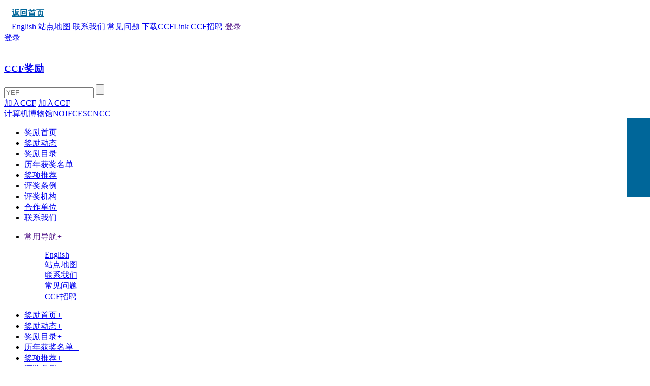

--- FILE ---
content_type: text/html
request_url: https://www.ccf.org.cn/Awardsnew/lnhjmd/2014/ccfkxjsj/jccjj/wx/
body_size: 10202
content:

<!DOCTYPE html>
<html lang="zh-cn">
<head>
	 <title>CCF王选奖-中国计算机学会</title>
   <meta name="keywords" content="" />
   <meta name="description" content="" />
	 
<meta charset="utf-8" />
    <meta http-equiv="X-UA-Compatible" content="IE=edge">
    <meta name="renderer" content="webkit" />
<meta http-equiv="Content-Security-Policy" content="upgrade-insecure-requests">
    <meta name="viewport" content="width=device-width, initial-scale=1, maximum-scale=1" />
    <link rel="stylesheet" href="https://www.ccf.org.cn/v3/css/bootstrap.min.css?v=2.2" type="text/css" />
    <!-- <link rel="stylesheet" href="https://www.ccf.org.cn/v3/css/animate.css" type="text/css" /> -->
    <link rel="stylesheet" href="https://www.ccf.org.cn/v3/css/font-awesome.min.css?v=2.2" type="text/css" />
    <!-- <link rel="stylesheet" href="https://www.ccf.org.cn/v3/css/font-opensans.css" type="text/css" /> -->
    <link rel="stylesheet" href="https://www.ccf.org.cn/v3/css/v3-framework.css?v=2.2" type="text/css" />
    <link rel="stylesheet" href="https://www.ccf.org.cn/v3/css/v3-common.css?v=2.2" type="text/css" />
			<link rel="stylesheet" href="https://www.ccf.org.cn/v3/css/v3-site.css?v=2.2">
    <link rel="stylesheet" href="https://www.ccf.org.cn/v3/css/cui.css?v=2.2" />
    <link rel="stylesheet" href="https://www.ccf.org.cn/v3/css/lib.css?v=2.2" />
    <link rel="stylesheet" href="https://www.ccf.org.cn/v3/css/jl_new_style-gb.css?v=2.4" />
    <link rel="stylesheet" href="https://www.ccf.org.cn/v3/css/less.css?v=2.2">
    <link rel="stylesheet" href="https://www.ccf.org.cn/css/slick.css?v=2.2">



<link rel="stylesheet" href="https://www.ccf.org.cn/css/slick.css" type="text/css" />
   <link rel="stylesheet" href="https://www.ccf.org.cn/v3/css/style.css" type="text/css" />
    <link rel="stylesheet" href="https://www.ccf.org.cn/v3/css/style-rel.css" type="text/css" /> 


    <script>
        var frontAppContext = 'https://www.ccf.org.cn/ccf/';
        var siteID = "122";
    </script>

	<script src="https://www.ccf.org.cn/v3/js/zcms_require.js?tm=061" contextpath="https://www.ccf.org.cn/ccf/"></script>

	<script src="https://www.ccf.org.cn/v3/js/bootstrap.min.js?v=61"  ></script>
    <script>
        if (isIE && ieVersion < 9 || isIE8) {
            importJS('https://www.ccf.org.cn/v3/js/ie/html5shiv.js')
            if (!isIE6 && !isIE7) {
                importJS('https://www.ccf.org.cn/v3/js/ie/respond.min.js')
            }
            importJS('https://www.ccf.org.cn/v3/js/ie/excanvas.js')
        }
        if (/MSIE (6|7)\.0/.test(navigator.userAgent)) {
            importCSS('https://www.ccf.org.cn/v3/css/bootstrap-ie6.css')
            importJS('https://www.ccf.org.cn/v3/js/ie/bootstrap-ie6.js')
        }
        if (isIE && ieVersion < 9 || isIE8) {
            importCSS('https://www.ccf.org.cn/v3/css/v3-site-ie.css')
        }
        if (inTouch) {
            importJS('https://www.ccf.org.cn/v3/js/hammer.min.js')
        }
        importJS('../js/responsiveslides.js')
    </script>

	 <script type="text/javascript" src="https://www.ccf.org.cn/v3/js/v3_common.js?v=2.2"></script>
    <script type="text/javascript" src="https://www.ccf.org.cn/js/slick.min.js?v=2.2"></script>
    <script type="text/javascript" src="https://www.ccf.org.cn/js/jquery.SuperSlide.2.1.js?v=2.2"></script>
    <script type="text/javascript" src="https://www.ccf.org.cn/js/jquery-select.js?v=2.2"></script>
    <script type="text/javascript" src="https://www.ccf.org.cn/v3/js/lib.js?v=2.2"></script>
<script type="text/javascript" src="https://res.wx.qq.com/open/js/jweixin-1.0.0.js"></script>
<script>
  $(function(){// 在页面加载完毕后执行，防止因jquery找不到造成手机首次打开错误
    setTimeout(function(){
    var imgUrl = "https://www.ccf.org.cn/images/images/logo.png";//默认图片
    var desc="";
     if($("#content img,.article img").size()>0){
        imgUrl=$("#content img,.article img")[0].src;
    };
      
    if($(".sr_face_img img").size()>0){
        imgUrl=$(".sr_face_img img")[0].src;
    };
    
    if($("#ArticleUserLogoFile").size()>0){
        imgUrl=$("#ArticleUserLogoFile")[0].src;
    };
    if($("#logofile").val()!=''&&$("#logofile").val()!=undefined){
     	imgUrl=$("#logofile").val();
    };
    if($("#wximg").val()!=''&&$("#wximg").val()!=undefined){
     	imgUrl=$("#wximg").val();
    };
    if($("head").children("[name='description']").attr("content")!=""){
      desc=$("head").children("[name='description']").attr("content");
    };
    if($("#ArticleUserIntr").size()>0){
      desc=$("#ArticleUserIntr").text().trim();
    };
    if($("#Summary").val()!=''&&$("#Summary").val()!=undefined){
		desc=$("#Summary").val();
    };
    if(desc == undefined) {
        desc = "";
    }
     var param = {
                "href":window.location.href,
                "imgPath":imgUrl,
                "title":$("title").text(),
                "desc":desc,
                "siteID":"122"
            }
     Share(param);
    },2000)
  })
</script>
<script src="https://www.ccf.org.cn/js/share.js" type="text/javascript"></script>    
    
</head>
<body>
   
	

    <div class="container">
      <div class="hd-top" style="padding:0 15px">
        	<a href="https://www.ccf.org.cn/" style="font-size: 16px;font-weight: bold;color: #006699;line-height: 35px;"><img src="https://www.ccf.org.cn/images/home.png" alt="" style="padding-bottom: 6px;" />返回首页</a>
        <div class="rr">
         
        	<!-- English -->
        		
            	<a href="/en/">English</a>
            
            <!-- 站点地图 -->
            
            	<a href="/Map/">站点地图</a>
            
            <!-- 联系我们 -->
            
            	<a href="/About_CCF/Governance/Secretariat/">联系我们</a>
            
            <!-- 常见问题 -->
            
            	<a href="/FAQ/Membership/">常见问题</a>
            
           <!-- 下载CCFLink -->
        		
            	<a href="/CCFLink/">下载CCFLink</a>
            
            <!-- CCF招聘 -->
            
            	<a href="/Career_Center/Join_Us/">CCF招聘</a>
            
            <a href="" id="header_login" class="logn">登录</a>
            <a href="javascript:memberLoginOut();" id="header_logout" style="display:none;">退出</a>
        </div>
    </div>
</div>
<script>
$(function(){
    Server.sendRequest("member/clickMyCCF", null, function(response) {
      if (response.Status == 1) {
    	var vd = response.Prop3;
    	if(vd && vd!='null' && vd>Date.parse(new Date())){
    		$("#header_joinccf").hide();		
            $("#header_joinccf_m").hide();
    	} else {
          $('#header_joinccf').attr("href","https://web.ccf.org.cn/CCF/frame.action?menuShowFlag=B00021");
            $("#header_joinccf").text("会员缴费");
            $('#header_joinccf_m').attr("href","href","https://web.ccf.org.cn/CCF/reg_phone.html");
            $("#header_joinccf_m").text("会员缴费");
    	}
        $('#header_login').attr("href","https://ccflinkapp.ccf.org.cn/pc/p/myNew");
        $("#header_login").text("我的主页");
        $('#mlg').attr("href","https://ccflinkapp.ccf.org.cn/pc/p/myNew");
        
        $("#header_logout").show();
        
      } else {
    	  $('#header_login').attr("href","javascript:memberLogin();");
        $('#mlg').attr("href","javascript:memberLogin();");
          $("#header_login").text("登录");
          $("#header_joinccf").show();
          $("#header_joinccf_m").show();
          $("#header_logout").hide();
      }
    });
  });
  
  function memberLogin(){
    var curURL= window.location.href;
    window.location.href = frontAppContext + 'sso/login?SiteID=' + siteID + '&Refer='+curURL;
  }
  
  function memberLoginOut(){
    window.location.href = frontAppContext + 'logout';
  }
  
</script>
	<!--start 页头-->
	<div class="header">
		<div class="wp">
            <div class="hdt">
                <div class="tt">
                    <a href="javascript:memberLogin();" class="user">登录</a>
                    <div class="logo">
                      <a href="https://www.ccf.org.cn/"><img src="/images/images/2023ccf.png" alt="" /></a>
                        
                        	<a href="/Awards/"><h3><span>CCF奖励</span></h3></a>
                        
                    </div>
                </div>
                <span class="menuBtn"></span>
                
			<div class="sobox">
                <div class="so">
                    <form id="LuceneSearchFrom" name="LuceneSearchFrom" method="post" action="https://www.ccf.org.cn/ccf/search/result">
                        <input type="text" id="Query" name="Query" class="inp" placeholder="YEF" />
                        <input type="button" value="" onclick="queryLucene()" class="sub" />
                        <input type="hidden" id="SiteID" name="SiteID" value="122">
                        <input type="hidden" id="SearchType" name="SearchType" value="2">
                        <input type="hidden" id="AllSite" name="AllSite">
                        <input type="hidden" id="TitleOnly" name="TitleOnly" value="Y">
                        <!-- <input type="hidden" id="Sort" name="Sort" value="PUBLISHDATE"> -->
                        <input type="hidden" id="usingSynonym" name="usingSynonym">
                        <input type="hidden" id="PageIndex" name="PageIndex">
                    </form>
                    <a href="https://web.ccf.org.cn/CCF/regTo.action?flag=0&amp;url=" class="hidden-sm hidden-xs" id="header_joinccf">加入CCF</a>
                  	<a href="https://web.ccf.org.cn/CCF/reg_phone.html" class="hidden-md hidden-lg">加入CCF</a>
                </div>
                <div class="bot">
                	
					    <a href="javascript:toSearch('计算机博物馆');">计算机博物馆</a><a href="javascript:toSearch('NOI');">NOI</a><a href="javascript:toSearch('FCES');">FCES</a><a href="javascript:toSearch('CNCC');">CNCC</a>
					
                </div>
            </div>
<script>
  function queryLucene(){
    toSearch($V("Query"));
  }
  
  function toSearch(query){
	  if(query==null||query==""){
	    query = "YEF";
	  }
    $S("Query",query);
	  $("#LuceneSearchFrom").submit();
  }
  
  //会员收藏
   function addFavorites(id, favtype) {
    Server.sendRequest('member/logined', {}, function(result) {
      if (result.IsLogin) {
        if (!id || !favtype) {
          MsgPop(Lang.get("Verify.HasError"));
          return;
        }
        Server.sendRequest('memberFavorites/add', {
          ID : id,
          FavType : favtype
        }, function(data) {
          $("#favorite").addClass("collection-ed");
          $("#favorite2").addClass("collection-ed");   
          $("#fav").text("已收藏");
          $("#fav2").text("已收藏");
          MsgPop(data.message);
        });
      } else {
        // 登录
        MsgPop(Lang.get("Member.MustLogin"));
      }
    });
  }
</script>            
            </div>
            <div class="nav hb">
                <div class="bg"></div>
                <ul>
                	
	                    <li id="001299">
	                        <a href="/Awards/" class="v1">奖励首页</a>
	                    </li>
                    
                    <!-- 奖励动态 -->
                    
                    	<li id="001299000001">
	                        <a href="/Awards/Awards/" class="v1">奖励动态</a>
	                    </li>
                    
                    <!-- 奖励目录 -->
                    
                    	<li id="001299000011">
	                        <a href="/Awardsnew/jlml/" class="v1">奖励目录</a>
	                    </li>
                    
                    <!-- 历年获奖名单 -->
                    
                    	<li id="001299000002">
	                        <a href="/Awardsnew/lnhjmd/2025/qb/" class="v1">历年获奖名单</a>
	                    </li>
                    
                    <!-- 奖项推荐 -->
                    
                    	<li id="001299000009">
	                        <a href="/Awards/recommendations/" class="v1">奖项推荐</a>
	                    </li>
                    
                    <!-- 评奖条例 -->
                    
                    	<li id="001299000003">
	                        <a href="/Awards/Policy/" class="v1">评奖条例</a>
	                    </li>
                    
                    <!-- 评奖机构 -->
                    
                    	<li id="001299000008">
	                        <a href="/Awardsnew/pjjg/jlwyh/" class="v1">评奖机构</a>
	                    </li>
                    
                    <!-- 赞助单位 -->
                    
                    	<li id="001299000005">
	                        <a href="/Awards/Sponsors/" class="v1">合作单位</a>
	                    </li>
                    
                    <!-- 联系我们 -->
                    
                    	<li id="001299000006">
	                        <a href="/Awards/Contact_Us/" class="v1">联系我们</a>
	                    </li>
                    
                </ul>
                <ul class="nav-m">
                    <li>
                        <a href="" class="v1"><em style="display:none">IEEE Sites</em><span>常用导航</span><i>+</i></a>
                      <dl>
                  <!-- English -->
        	
            	<dd><a href="/en/">English</a></dd>
            
            <!-- 站点地图 -->
            
            	<dd><a href="/Map/">站点地图</a></dd>
            
            <!-- 联系我们 -->
            
            	<dd><a href="/About_CCF/Governance/Secretariat/">联系我们</a></dd>
            
            <!-- 常见问题 -->
            
            	<dd><a href="/FAQ/Membership/">常见问题</a></dd>
            
            <!-- CCF招聘 -->
            
            	<dd><a href="/Career_Center/Join_Us/">CCF招聘</a></dd>
            
                     </dl>
                    </li>
                    
	                    <li>
	                        <a href="/Awards/" class="v1"><em style="display:none">Home Page</em><span>奖励首页</span><i>+</i></a>
	                    </li>
                    
                    <!-- 奖励动态 -->
                    
	                    <li>
	                        <a href="/Awards/Awards/" class="v1"><em style="display:none">Award dynamics</em><span>奖励动态</span><i>+</i></a>
	                    </li>
                    
                    <!-- 奖励目录 -->
                    
	                    <li>
	                        <a href="/Awardsnew/jlml/" class="v1"><em style="display:none">Incentive Catalogue</em><span>奖励目录</span><i>+</i></a>
	                    </li>
                    
                    <!-- 历年获奖名单 -->
                    
	                    <li>
	                        <a href="/Awardsnew/lnhjmd/2025/qb/" class="v1"><em style="display:none">Winners</em><span>历年获奖名单</span><i>+</i></a>
	                    </li>
                    
                    <!-- 奖项推荐 -->
                    
	                    <li>
	                        <a href="/Awards/recommendations/" class="v1"><em style="display:none">Award Recommendation</em><span>奖项推荐</span><i>+</i></a>
	                    </li>
                    
                    <!-- 评奖条例 -->
                    
	                    <li>
	                        <a href="/Awards/Policy/" class="v1"><em style="display:none">Award Appraisal Regulations</em><span>评奖条例</span><i>+</i></a>
	                    </li>
                    
                    <!-- 评奖机构 -->
                    
	                    <li>
	                        <a href="/Awardsnew/pjjg/jlwyh/" class="v1"><em style="display:none">Award Appraisal Organizations</em><span>评奖机构</span><i>+</i></a>
	                    </li>
                    
                    <!-- 赞助单位 -->
                    
	                    <li>
	                        <a href="/Awards/Sponsors/" class="v1"><em style="display:none">Sponsor</em><span>合作单位</span><i>+</i></a>
	                    </li>
                    
                    <!-- 联系我们 -->
                    
	                    <li>
	                        <a href="/Awards/Contact_Us/" class="v1"><em style="display:none">Contact us</em><span>联系我们</span><i>+</i></a>
	                    </li>
                    
                </ul>
                
			<div class="sobox">
                <div class="so">
                    <form id="LuceneSearchFrom" name="LuceneSearchFrom" method="post" action="https://www.ccf.org.cn/ccf/search/result">
                        <input type="text" id="Query" name="Query" class="inp" placeholder="YEF" />
                        <input type="button" value="" onclick="queryLucene()" class="sub" />
                        <input type="hidden" id="SiteID" name="SiteID" value="122">
                        <input type="hidden" id="SearchType" name="SearchType" value="2">
                        <input type="hidden" id="AllSite" name="AllSite">
                        <input type="hidden" id="TitleOnly" name="TitleOnly" value="Y">
                        <!-- <input type="hidden" id="Sort" name="Sort" value="PUBLISHDATE"> -->
                        <input type="hidden" id="usingSynonym" name="usingSynonym">
                        <input type="hidden" id="PageIndex" name="PageIndex">
                    </form>
                    <a href="https://web.ccf.org.cn/CCF/regTo.action?flag=0&amp;url=" class="hidden-sm hidden-xs" id="header_joinccf">加入CCF</a>
                  	<a href="https://web.ccf.org.cn/CCF/reg_phone.html" class="hidden-md hidden-lg">加入CCF</a>
                </div>
                <div class="bot">
                	
					    <a href="javascript:toSearch('计算机博物馆');">计算机博物馆</a><a href="javascript:toSearch('NOI');">NOI</a><a href="javascript:toSearch('FCES');">FCES</a><a href="javascript:toSearch('CNCC');">CNCC</a>
					
                </div>
            </div>
<script>
  function queryLucene(){
    toSearch($V("Query"));
  }
  
  function toSearch(query){
	  if(query==null||query==""){
	    query = "YEF";
	  }
    $S("Query",query);
	  $("#LuceneSearchFrom").submit();
  }
  
  //会员收藏
   function addFavorites(id, favtype) {
    Server.sendRequest('member/logined', {}, function(result) {
      if (result.IsLogin) {
        if (!id || !favtype) {
          MsgPop(Lang.get("Verify.HasError"));
          return;
        }
        Server.sendRequest('memberFavorites/add', {
          ID : id,
          FavType : favtype
        }, function(data) {
          $("#favorite").addClass("collection-ed");
          $("#favorite2").addClass("collection-ed");   
          $("#fav").text("已收藏");
          $("#fav2").text("已收藏");
          MsgPop(data.message);
        });
      } else {
        // 登录
        MsgPop(Lang.get("Member.MustLogin"));
      }
    });
  }
</script>            
            </div>
        </div>
	</div>
	<!--start 页头-->
	<!--end页头-->
	<!--start 主体-->
	<div class="index-main">
      <div class="container">
        <div class="focusList row bg-white">
          <div class="p-l p-r">
            <div class="m-sele m-sele-reward">
              <dl class="g-ul g-ul1">
                <dt>时间</dt>
                <dd>
<!--z:if condition="${length(Catalog.InnerCode)==36}"><a href="${FrontAppContext}reward/list?SiteID=${Site.ID}&Type=${Catalog.InnerCode}">全部</a></z:if-->
                  <a href="https://www.ccf.org.cn/ccf/reward/list?SiteID=122&Type=001477000002000008000002000006">全部</a>

                    <a id="001477000002000020" href="javascript:changeYear('001477000002000020','/Awardsnew/lnhjmd/2024/qb/');">2024</a><a id="001477000002000019" href="javascript:changeYear('001477000002000019','/Awardsnew/lnhjmd/2023/qb/');">2023</a><a id="001477000002000018" href="javascript:changeYear('001477000002000018','/Awardsnew/lnhjmd/2022/qb/');">2022</a><a id="001477000002000001" href="javascript:changeYear('001477000002000001','/Awardsnew/lnhjmd/2021/qb/');">2021</a><a id="001477000002000002" href="javascript:changeYear('001477000002000002','/Awardsnew/lnhjmd/2020/qb/');">2020</a><a id="001477000002000003" href="javascript:changeYear('001477000002000003','/Awardsnew/lnhjmd/2019/qb/');">2019</a><a id="001477000002000004" href="javascript:changeYear('001477000002000004','/Awardsnew/lnhjmd/2018/qb/');">2018</a><a id="001477000002000005" href="javascript:changeYear('001477000002000005','/Awardsnew/lnhjmd/2017/qb/');">2017</a><a id="001477000002000006" href="javascript:changeYear('001477000002000006','/Awardsnew/lnhjmd/2016/qb/');">2016</a><a id="001477000002000007" href="javascript:changeYear('001477000002000007','/Awardsnew/lnhjmd/2015/qb/');">2015</a><a id="001477000002000008" href="javascript:changeYear('001477000002000008','/Awardsnew/lnhjmd/2014/qb/');">2014</a><a id="001477000002000009" href="javascript:changeYear('001477000002000009','/Awardsnew/lnhjmd/2013/qb/');">2013</a><a id="001477000002000010" href="javascript:changeYear('001477000002000010','/Awardsnew/lnhjmd/2012/qb/');">2012</a><a id="001477000002000011" href="javascript:changeYear('001477000002000011','/Awardsnew/lnhjmd/2011/qb/');">2011</a><a id="001477000002000012" href="javascript:changeYear('001477000002000012','/Awardsnew/lnhjmd/2010/qb/');">2010</a><a id="001477000002000013" href="javascript:changeYear('001477000002000013','/Awardsnew/lnhjmd/2009/qb/');">2009</a><a id="001477000002000014" href="javascript:changeYear('001477000002000014','/Awardsnew/lnhjmd/2008/qb/');">2008</a><a id="001477000002000015" href="javascript:changeYear('001477000002000015','/Awardsnew/lnhjmd/2007/qb/');">2007</a><a id="001477000002000016" href="javascript:changeYear('001477000002000016','/Awardsnew/lnhjmd/2006/qb/');">2006</a><a id="001477000002000017" href="javascript:changeYear('001477000002000017','/Awardsnew/lnhjmd/2005/qb/');">2005</a>
                     
                  <span class="js-open"></span>
                </dd>
              </dl>
              <dl class="g-ul g-ul2">
                <dt>奖项分类</dt>
                <dd>
                  
                   <a id="001477000002000008000002" href="/Awardsnew/lnhjmd/2014/ccfkxjsj/">全部</a>
                  
                   <a id="001477000002000008000002" href="/Awardsnew/lnhjmd/2014/ccfkxjsj/" style='color:red'>CCF科学技术奖</a>
                   
                  <span class="js-open"></span>
                </dd>
              </dl>
              <dl class="g-ul g-ul3">
                <dt>奖项</dt>
                <dd class='open'>
                
                  
                    
                  
                  <a id="001477000002000008000002" href="/Awardsnew/lnhjmd/2014/ccfkxjsj/">全部</a>
                    
                      
                        
                        
                          
                            
                              <a id="001477000002000008000002000001" href="/Awardsnew/lnhjmd/2014/ccfkxjsj/zscjj/">CCF最高科学技术奖</a>
                              <a id="001477000002000008000002000006" href="/Awardsnew/lnhjmd/2014/ccfkxjsj/jccjj/wx/">CCF王选奖</a>
                              <a id="001477000002000008000002000007" href="/Awardsnew/lnhjmd/2014/ccfkxjsj/jccjj/xps/">CCF夏培肃奖</a>
                              <a id="001477000002000008000002000008" href="/Awardsnew/lnhjmd/2014/ccfkxjsj/jccjj/hwjcgx/">CCF海外科技人物奖</a>
                              <a id="001477000002000008000002000009" href="/Awardsnew/lnhjmd/2014/bz/jsjqyjj/">CCF计算机企业家奖</a>
                              <a id="001477000002000008000002000005" href="/Awardsnew/lnhjmd/2014/bz/qnkxjj/">CCF青年科技奖</a>
                              <a id="001477000002000008000002000004" href="/Awardsnew/lnhjmd/2014/ccfkxjsj/kjcgj/">CCF科技成果奖</a>
                          
                        
                    
                
                  <span class="js-open"></span>
                </dd>
              </dl>
            </div>
            
              
              	<div class="clear" style="padding-top: 10px;">
                      
                        
                          <div class="col-md-6" style="min-height:270px;">
                            <div class="media reward-media">
                              <div class="media-left"><a href="/Awardsnew/lnhjmd/2014/ccfkxjsj/jccjj/wx/2014-02-16/755609.shtml" style='display:inline-block;width:142px'><img src="/upload/resources/image/2017/02/15/29668_142x194c.jpg" style="width:142px;height:194px" class=" img-responsive img-rounded" /></a></div>
                              <div class="media-body media-new">
                                
                                 <h4><a href="/Awardsnew/lnhjmd/2014/ccfkxjsj/jccjj/wx/2014-02-16/755609.shtml">雷军</a></h4>
                                <div></div>
                                <p class="clamp5 ellipsis2">小米科技公司董事长兼CEO</p>
                         <div class="font-color1"><span >CCF王选奖</span></div>
                         <div class="font-color"><span>获奖年度：2014</span></div>
                         
                              </div>
                            </div>
                          </div>
                          <div class="col-md-6" style="min-height:270px;">
                            <div class="media reward-media">
                              <div class="media-left"><a href="/Awardsnew/lnhjmd/2014/ccfkxjsj/jccjj/wx/2014-02-16/755610.shtml" style='display:inline-block;width:142px'><img src="/upload/resources/image/2017/02/15/29674_142x194c.jpg" style="width:142px;height:194px" class=" img-responsive img-rounded" /></a></div>
                              <div class="media-body media-new">
                                
                                 <h4><a href="/Awardsnew/lnhjmd/2014/ccfkxjsj/jccjj/wx/2014-02-16/755610.shtml">赵沁平</a></h4>
                                <div></div>
                                <p class="clamp5 ellipsis2">北京航空航天大学教授，CCF会士</p>
                         <div class="font-color1"><span >CCF王选奖</span></div>
                         <div class="font-color"><span>获奖年度：2014</span></div>
                         
                              </div>
                            </div>
                          </div>
                      
                    </div>
              
              
            <div class="p-sm"></div>
          </div>
        </div>
      </div>
    </div>
    <script type="text/javascript">  
      //奖项id
            var id = "001477000002000008000002000006";  
            var gradeID=id.substring(0,18);
            
            var doc=document.getElementById(id);
            var gradeDoc=document.getElementById(gradeID);
            if(gradeDoc){
              $(gradeDoc).css("color","red"); 
              if($('.g-ul1 dd a').index(gradeDoc) > 0){
                $(gradeDoc).parent('dd').addClass('open');
              }
              if(doc){
                $(doc).css("color","red");
                if($('.g-ul1 dd a').index(gradeDoc) > 0){
                  $(gradeDoc).parent('dd').addClass('open');
                }
              }
            }
            $('.js-open').click(function(){
              $(this).parent('dd').toggleClass('open');
            }); 
      		
      var curCatalogInnerCode = "001477000002000008000002000006";  
      for ( var i = 1, len = curCatalogInnerCode.length; i < len / 12 + 1; i++) {
        var innerCode = curCatalogInnerCode.substring(0, i * 12);
        var catalogElement = document.getElementById(innerCode);
        if (catalogElement) {
          catalogElement.className += " on";
        }
                if($('.g-ul2 dd a').index(catalogElement) > 0){
                  $(catalogElement).parent('dd').addClass('open');
                }
      }
      function changeYear(catalogInnerCode,url){
        var jxName = 'CCF王选奖';
        var dc = {CatalogInnerCode:catalogInnerCode,RewardName:jxName};
        Server.sendRequest("reward/getUrl",dc,function(response){
          if(response.URL){
            window.location.href = response.URL;
          } else {
            window.location.href = url;
          }
        });
      }
             
    </script>
	<!--end主体-->

	<!--start 页脚-->
	

<script src="https://www.ccf.org.cn/ccf/stat/front/stat.js" type="text/javascript"></script>
<script>
if(window._zcms_stat)_zcms_stat("SiteID=122&CatalogInnerCode=001477000002000020000002000001&Type=null&Dest=https://www.ccf.org.cn/ccf/stat/dealer");
</script>
<script>
var _hmt = _hmt || [];
(function() {
  var hm = document.createElement("script");
  hm.src = "https://hm.baidu.com/hm.js?52c5741a6890518197fb671ac942f81e";
  var s = document.getElementsByTagName("script")[0]; 
  s.parentNode.insertBefore(hm, s);
})();
</script>
<!-- App=ZCMS(CCF内容管理系统) 2.5.28290,CostTime=0,PublishDate=2026-01-04 09:58:18 -->

<!--start 页脚-->
<div class="footer">
    <div class="fd-top">
        <div class="container">
            <div class="fd-nav">
                <dl>
                  <dt><span>活动<i class="ft-m">+</i></span></dt>
                    <dd>
                        
                            <a href="/Activities/ConferenceS/">会议</a>
                        
                        
                          <a href="/Activities/Contests/">竞赛</a>
                        
                        
                          <a href="/Activities/Certification/">认证</a>
                        
                        
                            <a href="/Activities/Training/">培训</a>
                        
                        
                            <a href="/YOCSEF/">YOCSEF</a>
                        
                        
                            <a href="/Activities/Training/TF/">TF</a>
                        
                        
                            <a href="/Activities/Social_Responsibility/Lv_Liang_Poverty_Alleviation_Program/">吕梁扶贫</a>
                        
                      							
                            <a href="https://www.ccf.org.cn/CDF/">企智会</a>
                        
                        <!--<cms:catalog alias='hd' level="Child">
                          <z:list>
                          <a href="${Catalog.Link}">${Catalog.Name}</a>
                          </z:list>
                        </cms:catalog>-->
                    </dd>
                </dl>
                <dl>
                    <dt><span>会员<i class="ft-m">+</i></span></dt>
                    <dd>
                        
                            <a href="/Membership/Individual_member/Individual_member/">会员简介</a>
                        
                        
                            <a href="/Membership/Individual_member/Benefits/">会员权益</a>
                        
                        <a class="hidden-xs hidden-sm" href="https://web.ccf.org.cn/CCF/regTo.action?flag=0&amp;url=">加入CCF</a>
                      						<a class="hidden-md hidden-lg" href="https://web.ccf.org.cn/CCF/reg_phone.html">加入CCF</a>
                        
                            <a href="http://web.ccf.org.cn/CCF/frame.action?menuShowFlag=B00021">会员交费</a>
                        
                        
                          <a href="/Membership/Group_Member/">合作伙伴</a>
                        
                    </dd>
                </dl>
                <dl>
                    <dt><span>数字图书馆<i class="ft-m">+</i></span></dt>
                    <dd>
                        
                            
                                
                                    <a href="https://dl.ccf.org.cn/article/articleIndex.html?typeClassVal=cccf&amp;pageNum_p=1">CCCF</a>
                                
                                
                                    <a href="https://dl.ccf.org.cn/article/articleIndex.html?typeClassVal=journal&amp;pageNum_p=1">期刊</a>
                                
                                
                                    <a href="https://dl.ccf.org.cn/albumList/albumSecondary.html?selectType=hy&amp;pageNum_p=1">会议</a>
                                
                                
                                    <a href="https://dl.ccf.org.cn/ppt/pptIndex.html?pageNum_p=1">讲稿</a>
                                
                                
                                
                                
                                    <a href="https://dl.ccf.org.cn/atlas/altasIndex.html?pageNum_p=1">图集</a>
                                
                                
                                    <a href="/ccfdl/ccfdlcommittee/">数图编审委员会</a>
                                
                                
                                    <a href="https://www.ccf.org.cn/sharenews/ccfdluserupload/">上传/发布作品</a>
                                
                                
                                    <a href="/ccfdl/ccf_dl_focus/">CCF&#32;DL&#32;Focus</a>
                                
                                
                                    <a href="https://dl.ccf.org.cn/course/coursePageResource.html?id=7580639751636992">订阅《计算》</a>
                                
                        
                    </dd>
                </dl>
                <dl>
                    <dt><span>专委<i class="ft-m">+</i></span></dt>
                    <dd>
                        
                            <a href="/Chapters/TC/About/">专委简介</a>
                        
                        
                            <a href="/Chapters/TC/Rules/">专委条例</a>
                        
                        
                            <a href="/Chapters/TC/FAQ/">工作问答</a>
                        
                        
                            <a href="/Chapters/TC/TC_Listing/TCMT/">专委名单</a>
                        
                    </dd>
                </dl>
                <dl>
                    <dt><span>奖励<i class="ft-m">+</i></span></dt>
                    <dd>
                        
                            
                                <a href="/Awards/Awards/">奖励动态</a>
                                <a href="/Awardsnew/jlml/">奖励目录</a>
                                <a href="/Awardsnew/lnhjmd/2025/qb/">历年获奖名单</a>
                                <a href="/Awards/recommendations/">奖项推荐</a>
                                <a href="/Awards/Policy/">评奖条例</a>
                        
                    </dd>
                </dl>
                <dl>
                    <dt><span>关于CCF<i class="ft-m">+</i></span></dt>
                    <dd>
                        
                            
                                <a href="/Intro_CCF/2021-03-16/533517.shtml">CCF简介</a>
                                <a href="/Governance/Governance/Member_Congress/">组织机构</a>
                                <a href="/About_CCF/CCF_Constitution/">规章</a>
                                <a href="https://www.ccf.org.cn/service/">服务项目</a>
                                <a href="/About_CCF/Key_Milestone/">CCF大事记</a>
                                <a href="/About_CCF/60anniv/">CCF创建60周年</a>
                                <a href="/About_CCF/Contact_Us/">联系我们</a>
                        
                    </dd>
                </dl>
            </div>
            <div class="fd-qr">
                <div class="item">
                  <div class="pic"><img width="120" height="120" src="https://www.ccf.org.cn/images/images/pic1.jpg" alt="" /></div>
                    <span>CCF在线</span>
                </div>
                <div class="item">
                    <div class="pic"><img width="120" height="120" src="https://www.ccf.org.cn/images/images/pic2.jpg" alt="" /></div>
                    <span>数字图书馆</span>
                </div>
                <div class="item">
                    <div class="pic"><img width="120" height="120" src="https://www.ccf.org.cn/images/images/pic3.jpg" alt="" /></div>
                    <span>微信公众号</span>
                </div>
                <div class="item">
                  <div class="pic"><a href="http://weibo.com/ccforgcn"><img width="120" height="120" src="https://www.ccf.org.cn/images/images/pic4.png" alt="" /></a></div>
                    <span>官方微博</span>
                </div>
            </div>
        </div>
    </div>
    <div class="fd-copy">
        <div class="container">
            <p>版权所有 中国计算机学会&nbsp;&nbsp;技术支持：泽元软件<br>

              联系电话： (+86)10 6256 2503&nbsp;邮件：ccf@ccf.org.cn&nbsp;&nbsp;&nbsp;<br>
<p>
<a target="_blank" href="http://www.beian.gov.cn/portal/registerSystemInfo?recordcode=11010802032778" style="display:inline-block;color:#fff;"><img src="https://www.ccf.org.cn/images/icon.png" style="float:left;"/>京公网安备 11010802032778号</a> &nbsp;&nbsp;<a style="color:#fff" href="https://beian.miit.gov.cn" target="_blank">京ICP备13000930号-4</a>
</p>
                
              <p>网站建议或者意见请发送邮件：suggest@ccf.org.cn</p>
          <p>投诉请联系：complain@ccf.org.cn</p>
        </div>
    </div>
</div>
<!--end页脚-->
<!-- JiaThis Button BEGIN -->
<div class="jiathis_share_slide jiathis_share_32x32 hidden-xs hidden-sm" id="jiathis_share_slide">
<style>
    .bdsharebuttonbox {
      position: relative;
    }

    .bdsharebuttonbox .qrcode_c {
      position: absolute;
      display: none;
      width: 100px;
      height: 100px;
      right: 45px;
      background: #fff;
      padding: 5px;
      top: 42px;
    }

    .bdsharebuttonbox .qrcode_c img {
      max-width: 100%;
      max-height: 100%;
      margin: 0 auto;
    }
  </style>
  <!--分享-->
  <div class="bdsharebuttonbox bshare-custom">
    <a href="#" class="bds_sqq bshare-qqim" data-cmd="sqq" title="分享到QQ好友"></a>
    <a href="#" class="bds_weixin bshare-weixin" data-cmd="weixin" title="分享到微信"></a>
    <a href="#" class="bds_tsina bshare-sinaminiblog" data-cmd="tsina" title="分享到新浪微博"></a>
  </div>
  <!--
<script>window._bd_share_config={"common":{"bdSnsKey":{},"bdText":"","bdMini":"1","bdMiniList":false,"bdPic":"","bdStyle":"0","bdSize":"32"},"share":{},"image":{"viewList":["sqq","weixin","tsina"],"viewText":"分享到：","viewSize":"16"},"selectShare":{"bdContainerClass":null,"bdSelectMiniList":["sqq","weixin","tsina"]}};with(document)0[(getElementsByTagName('head')[0]||body).appendChild(createElement('script')).src='https://www.ccf.org.cn/static/api/js/share.js?v=89860593.js?cdnversion='+~(-new Date()/36e5)];</script>
-->
<!--
  <script>window._bd_share_config={"common":{"bdSnsKey":{},"bdText":"","bdMini":"1","bdMiniList":false,"bdPic":"","bdStyle":"0","bdSize":"32"},"share":{},"image":{"viewList":["sqq","weixin","tsina"],"viewText":"分享到：","viewSize":"16"}};with(document)0[(getElementsByTagName('head')[0]||body).appendChild(createElement('script')).src='https://www.ccf.org.cn/static/api/js/share.js?cdnversion='+~(-new Date()/36e5)];</script>
  -->
  <script type="text/javascript" charset="utf-8" src="https://www.ccf.org.cn/js/buttonLite.js#style=-1&amp;uuid=&amp;pophcol=2&amp;lang=zh?v=1.2"></script>
  <script type="text/javascript" charset="utf-8" src="https://www.ccf.org.cn/js/bshareC0.js"></script>
</div>
<!-- JiaThis Button END -->
<style>
  .bd_weixin_popup{min-width:250px;min-height: 315px;}
  .bdshare-button-style0-32 a{width:42px;height:42px;}
  #jiathis_share_slide{ position:fixed!important; right:0px!important;left: inherit!important; background:#006699!important; width:45px!important; height:154px;top:50%;margin-top:-127px;border:none; border-radius:0px; text-align:center;}
  .bdsharebuttonbox .jiathis_share_gotop{ background:url(https://www.ccf.org.cn/images/share-icon4.png) no-repeat!important; height:32px; width:26px;position: absolute;bottom: 5px;right: 9px; border-bottom:none;}
  .bdsharebuttonbox .jiathis_share_slide_top{ display:none;}
  #jiathis_share_slide .jiathis_style_32x32{padding-left:5px!important;margin-top: 7px;}
  .bdsharebuttonbox .bds_sqq{ background:url(https://www.ccf.org.cn/images/share-icon1.png) no-repeat center center;}
  .bdsharebuttonbox .bds_weixin{ background:url(https://www.ccf.org.cn/images/share-icon2.png) no-repeat center center;}
  .bdsharebuttonbox .bds_tsina{ background:url(https://www.ccf.org.cn/images/share-icon3.png) no-repeat center center;}
  .bdsharebuttonbox a.jtico_jiathis{ display:none!important;}
  .bdsharebuttonbox a span{margin-top:3px;}
  .bshare-custom a {width: 42px;height: 42px;float: left;line-height: 32px;cursor: pointer;margin: 6px 6px 6px 0;text-indent: -100em;overflow: hidden;color: #3a8ceb;}
  
</style>
	<!--end页脚-->
    <script type="text/javascript">
        $(function(){
            // 下拉
            $('.down').click(function(){
                $('.m-year .year').toggleClass('on');
            })
        })
        var curCatalogInnerCode = "001477000002000008000002000006";8
		for (var i = 1, len = curCatalogInnerCode.length; i < len / 18 + 1; i++) {
			var innerCode = curCatalogInnerCode.substring(0, i * 18);
			var catalogElement = document.getElementById(innerCode);
			if (catalogElement) {
				catalogElement.className += " on";
			}
		}
    </script>


<script src="https://www.ccf.org.cn/ccf/stat/front/stat.js" type="text/javascript"></script>
<script>
if(window._zcms_stat)_zcms_stat("SiteID=122&CatalogInnerCode=001477000002000008000002000006&Type=null&Dest=https://www.ccf.org.cn/ccf/stat/dealer");
</script>
<script>
var _hmt = _hmt || [];
(function() {
  var hm = document.createElement("script");
  hm.src = "https://hm.baidu.com/hm.js?52c5741a6890518197fb671ac942f81e";
  var s = document.getElementsByTagName("script")[0]; 
  s.parentNode.insertBefore(hm, s);
})();
</script>
<!-- App=ZCMS(CCF内容管理系统) 2.5.28290,CostTime=7,PublishDate=2025-09-23 13:53:55 -->
</body>
</html>